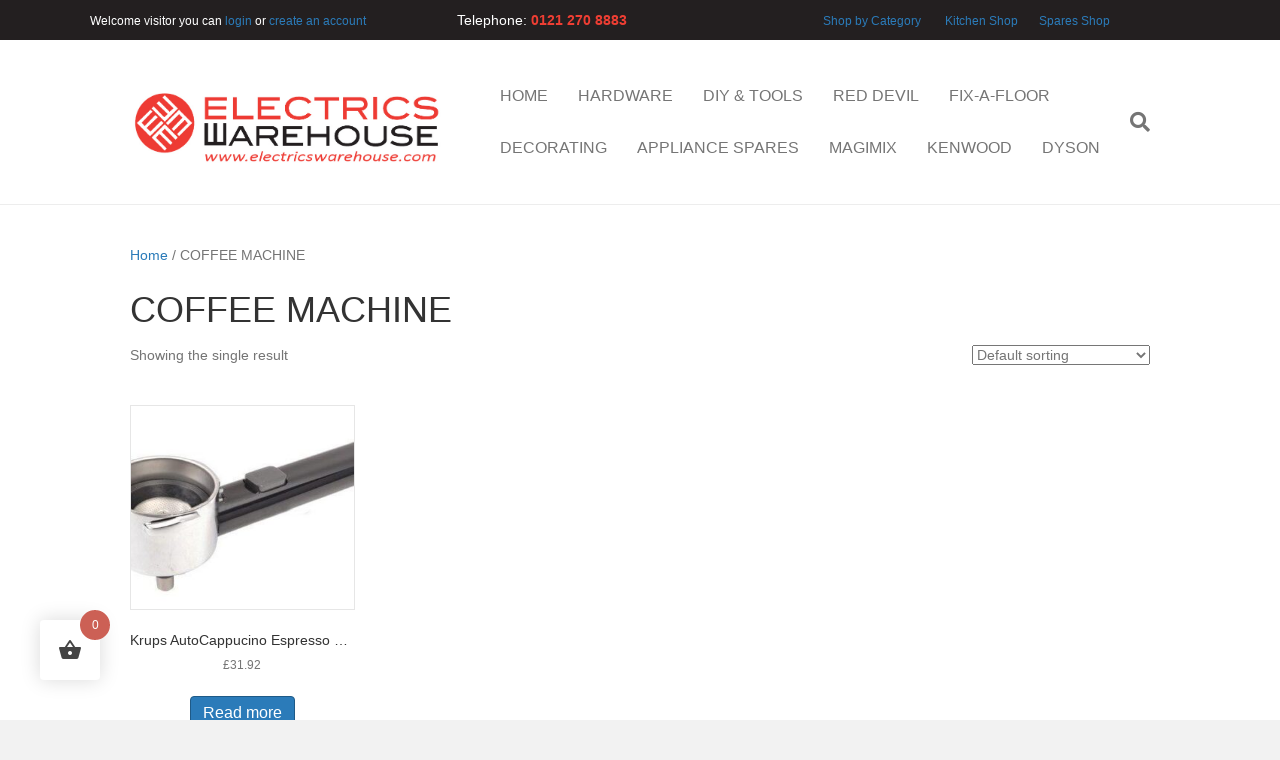

--- FILE ---
content_type: text/html; charset=UTF-8
request_url: https://www.electricswarehouse.com/product-category/coffee-machine/
body_size: 17590
content:
<!DOCTYPE html>
<html lang="en-GB">
<head>
<meta charset="UTF-8" />
<meta name='viewport' content='width=device-width, initial-scale=1.0' />
<meta http-equiv='X-UA-Compatible' content='IE=edge' />
<link rel="profile" href="https://gmpg.org/xfn/11" />
<meta name='robots' content='index, follow, max-image-preview:large, max-snippet:-1, max-video-preview:-1' />

	<!-- This site is optimized with the Yoast SEO plugin v26.7 - https://yoast.com/wordpress/plugins/seo/ -->
	<title>COFFEE MACHINE Archives - Electrics Warehouse</title>
	<link rel="canonical" href="https://www.electricswarehouse.com/product-category/coffee-machine/" />
	<meta property="og:locale" content="en_GB" />
	<meta property="og:type" content="article" />
	<meta property="og:title" content="COFFEE MACHINE Archives - Electrics Warehouse" />
	<meta property="og:url" content="https://www.electricswarehouse.com/product-category/coffee-machine/" />
	<meta property="og:site_name" content="Electrics Warehouse" />
	<meta name="twitter:card" content="summary_large_image" />
	<meta name="twitter:site" content="@FixaFloorUK" />
	<script type="application/ld+json" class="yoast-schema-graph">{"@context":"https://schema.org","@graph":[{"@type":"CollectionPage","@id":"https://www.electricswarehouse.com/product-category/coffee-machine/","url":"https://www.electricswarehouse.com/product-category/coffee-machine/","name":"COFFEE MACHINE Archives - Electrics Warehouse","isPartOf":{"@id":"https://www.electricswarehouse.com/#website"},"primaryImageOfPage":{"@id":"https://www.electricswarehouse.com/product-category/coffee-machine/#primaryimage"},"image":{"@id":"https://www.electricswarehouse.com/product-category/coffee-machine/#primaryimage"},"thumbnailUrl":"https://www.electricswarehouse.com/wp-content/uploads/2017/10/61259894.jpg","breadcrumb":{"@id":"https://www.electricswarehouse.com/product-category/coffee-machine/#breadcrumb"},"inLanguage":"en-GB"},{"@type":"ImageObject","inLanguage":"en-GB","@id":"https://www.electricswarehouse.com/product-category/coffee-machine/#primaryimage","url":"https://www.electricswarehouse.com/wp-content/uploads/2017/10/61259894.jpg","contentUrl":"https://www.electricswarehouse.com/wp-content/uploads/2017/10/61259894.jpg","width":478,"height":342},{"@type":"BreadcrumbList","@id":"https://www.electricswarehouse.com/product-category/coffee-machine/#breadcrumb","itemListElement":[{"@type":"ListItem","position":1,"name":"Home","item":"https://www.electricswarehouse.com/"},{"@type":"ListItem","position":2,"name":"COFFEE MACHINE"}]},{"@type":"WebSite","@id":"https://www.electricswarehouse.com/#website","url":"https://www.electricswarehouse.com/","name":"Electrics Warehouse","description":"","publisher":{"@id":"https://www.electricswarehouse.com/#organization"},"potentialAction":[{"@type":"SearchAction","target":{"@type":"EntryPoint","urlTemplate":"https://www.electricswarehouse.com/?s={search_term_string}"},"query-input":{"@type":"PropertyValueSpecification","valueRequired":true,"valueName":"search_term_string"}}],"inLanguage":"en-GB"},{"@type":"Organization","@id":"https://www.electricswarehouse.com/#organization","name":"Electrics Warehouse Ltd","url":"https://www.electricswarehouse.com/","logo":{"@type":"ImageObject","inLanguage":"en-GB","@id":"https://www.electricswarehouse.com/#/schema/logo/image/","url":"https://www.electricswarehouse.com/wp-content/uploads/2018/01/EW-LOGO2.jpg","contentUrl":"https://www.electricswarehouse.com/wp-content/uploads/2018/01/EW-LOGO2.jpg","width":164,"height":164,"caption":"Electrics Warehouse Ltd"},"image":{"@id":"https://www.electricswarehouse.com/#/schema/logo/image/"},"sameAs":["https://www.facebook.com/electricswarehouse/","https://x.com/FixaFloorUK","https://www.youtube.com/channel/UCl8OMV4W5ojKtYl-HKhv0lw"]}]}</script>
	<!-- / Yoast SEO plugin. -->


<link rel="alternate" type="application/rss+xml" title="Electrics Warehouse &raquo; Feed" href="https://www.electricswarehouse.com/feed/" />
<link rel="alternate" type="application/rss+xml" title="Electrics Warehouse &raquo; Comments Feed" href="https://www.electricswarehouse.com/comments/feed/" />
<link rel="alternate" type="application/rss+xml" title="Electrics Warehouse &raquo; COFFEE MACHINE Category Feed" href="https://www.electricswarehouse.com/product-category/coffee-machine/feed/" />
<style id='wp-img-auto-sizes-contain-inline-css'>
img:is([sizes=auto i],[sizes^="auto," i]){contain-intrinsic-size:3000px 1500px}
/*# sourceURL=wp-img-auto-sizes-contain-inline-css */
</style>
<style id='wp-emoji-styles-inline-css'>

	img.wp-smiley, img.emoji {
		display: inline !important;
		border: none !important;
		box-shadow: none !important;
		height: 1em !important;
		width: 1em !important;
		margin: 0 0.07em !important;
		vertical-align: -0.1em !important;
		background: none !important;
		padding: 0 !important;
	}
/*# sourceURL=wp-emoji-styles-inline-css */
</style>
<style id='wp-block-library-inline-css'>
:root{--wp-block-synced-color:#7a00df;--wp-block-synced-color--rgb:122,0,223;--wp-bound-block-color:var(--wp-block-synced-color);--wp-editor-canvas-background:#ddd;--wp-admin-theme-color:#007cba;--wp-admin-theme-color--rgb:0,124,186;--wp-admin-theme-color-darker-10:#006ba1;--wp-admin-theme-color-darker-10--rgb:0,107,160.5;--wp-admin-theme-color-darker-20:#005a87;--wp-admin-theme-color-darker-20--rgb:0,90,135;--wp-admin-border-width-focus:2px}@media (min-resolution:192dpi){:root{--wp-admin-border-width-focus:1.5px}}.wp-element-button{cursor:pointer}:root .has-very-light-gray-background-color{background-color:#eee}:root .has-very-dark-gray-background-color{background-color:#313131}:root .has-very-light-gray-color{color:#eee}:root .has-very-dark-gray-color{color:#313131}:root .has-vivid-green-cyan-to-vivid-cyan-blue-gradient-background{background:linear-gradient(135deg,#00d084,#0693e3)}:root .has-purple-crush-gradient-background{background:linear-gradient(135deg,#34e2e4,#4721fb 50%,#ab1dfe)}:root .has-hazy-dawn-gradient-background{background:linear-gradient(135deg,#faaca8,#dad0ec)}:root .has-subdued-olive-gradient-background{background:linear-gradient(135deg,#fafae1,#67a671)}:root .has-atomic-cream-gradient-background{background:linear-gradient(135deg,#fdd79a,#004a59)}:root .has-nightshade-gradient-background{background:linear-gradient(135deg,#330968,#31cdcf)}:root .has-midnight-gradient-background{background:linear-gradient(135deg,#020381,#2874fc)}:root{--wp--preset--font-size--normal:16px;--wp--preset--font-size--huge:42px}.has-regular-font-size{font-size:1em}.has-larger-font-size{font-size:2.625em}.has-normal-font-size{font-size:var(--wp--preset--font-size--normal)}.has-huge-font-size{font-size:var(--wp--preset--font-size--huge)}.has-text-align-center{text-align:center}.has-text-align-left{text-align:left}.has-text-align-right{text-align:right}.has-fit-text{white-space:nowrap!important}#end-resizable-editor-section{display:none}.aligncenter{clear:both}.items-justified-left{justify-content:flex-start}.items-justified-center{justify-content:center}.items-justified-right{justify-content:flex-end}.items-justified-space-between{justify-content:space-between}.screen-reader-text{border:0;clip-path:inset(50%);height:1px;margin:-1px;overflow:hidden;padding:0;position:absolute;width:1px;word-wrap:normal!important}.screen-reader-text:focus{background-color:#ddd;clip-path:none;color:#444;display:block;font-size:1em;height:auto;left:5px;line-height:normal;padding:15px 23px 14px;text-decoration:none;top:5px;width:auto;z-index:100000}html :where(.has-border-color){border-style:solid}html :where([style*=border-top-color]){border-top-style:solid}html :where([style*=border-right-color]){border-right-style:solid}html :where([style*=border-bottom-color]){border-bottom-style:solid}html :where([style*=border-left-color]){border-left-style:solid}html :where([style*=border-width]){border-style:solid}html :where([style*=border-top-width]){border-top-style:solid}html :where([style*=border-right-width]){border-right-style:solid}html :where([style*=border-bottom-width]){border-bottom-style:solid}html :where([style*=border-left-width]){border-left-style:solid}html :where(img[class*=wp-image-]){height:auto;max-width:100%}:where(figure){margin:0 0 1em}html :where(.is-position-sticky){--wp-admin--admin-bar--position-offset:var(--wp-admin--admin-bar--height,0px)}@media screen and (max-width:600px){html :where(.is-position-sticky){--wp-admin--admin-bar--position-offset:0px}}

/*# sourceURL=wp-block-library-inline-css */
</style><style id='global-styles-inline-css'>
:root{--wp--preset--aspect-ratio--square: 1;--wp--preset--aspect-ratio--4-3: 4/3;--wp--preset--aspect-ratio--3-4: 3/4;--wp--preset--aspect-ratio--3-2: 3/2;--wp--preset--aspect-ratio--2-3: 2/3;--wp--preset--aspect-ratio--16-9: 16/9;--wp--preset--aspect-ratio--9-16: 9/16;--wp--preset--color--black: #000000;--wp--preset--color--cyan-bluish-gray: #abb8c3;--wp--preset--color--white: #ffffff;--wp--preset--color--pale-pink: #f78da7;--wp--preset--color--vivid-red: #cf2e2e;--wp--preset--color--luminous-vivid-orange: #ff6900;--wp--preset--color--luminous-vivid-amber: #fcb900;--wp--preset--color--light-green-cyan: #7bdcb5;--wp--preset--color--vivid-green-cyan: #00d084;--wp--preset--color--pale-cyan-blue: #8ed1fc;--wp--preset--color--vivid-cyan-blue: #0693e3;--wp--preset--color--vivid-purple: #9b51e0;--wp--preset--color--fl-heading-text: #333333;--wp--preset--color--fl-body-bg: #f2f2f2;--wp--preset--color--fl-body-text: #757575;--wp--preset--color--fl-accent: #2b7bb9;--wp--preset--color--fl-accent-hover: #2b7bb9;--wp--preset--color--fl-topbar-bg: #ffffff;--wp--preset--color--fl-topbar-text: #757575;--wp--preset--color--fl-topbar-link: #2b7bb9;--wp--preset--color--fl-topbar-hover: #2b7bb9;--wp--preset--color--fl-header-bg: #ffffff;--wp--preset--color--fl-header-text: #757575;--wp--preset--color--fl-header-link: #757575;--wp--preset--color--fl-header-hover: #2b7bb9;--wp--preset--color--fl-nav-bg: #ffffff;--wp--preset--color--fl-nav-link: #757575;--wp--preset--color--fl-nav-hover: #2b7bb9;--wp--preset--color--fl-content-bg: #ffffff;--wp--preset--color--fl-footer-widgets-bg: #ffffff;--wp--preset--color--fl-footer-widgets-text: #757575;--wp--preset--color--fl-footer-widgets-link: #2b7bb9;--wp--preset--color--fl-footer-widgets-hover: #2b7bb9;--wp--preset--color--fl-footer-bg: #ffffff;--wp--preset--color--fl-footer-text: #757575;--wp--preset--color--fl-footer-link: #2b7bb9;--wp--preset--color--fl-footer-hover: #2b7bb9;--wp--preset--gradient--vivid-cyan-blue-to-vivid-purple: linear-gradient(135deg,rgb(6,147,227) 0%,rgb(155,81,224) 100%);--wp--preset--gradient--light-green-cyan-to-vivid-green-cyan: linear-gradient(135deg,rgb(122,220,180) 0%,rgb(0,208,130) 100%);--wp--preset--gradient--luminous-vivid-amber-to-luminous-vivid-orange: linear-gradient(135deg,rgb(252,185,0) 0%,rgb(255,105,0) 100%);--wp--preset--gradient--luminous-vivid-orange-to-vivid-red: linear-gradient(135deg,rgb(255,105,0) 0%,rgb(207,46,46) 100%);--wp--preset--gradient--very-light-gray-to-cyan-bluish-gray: linear-gradient(135deg,rgb(238,238,238) 0%,rgb(169,184,195) 100%);--wp--preset--gradient--cool-to-warm-spectrum: linear-gradient(135deg,rgb(74,234,220) 0%,rgb(151,120,209) 20%,rgb(207,42,186) 40%,rgb(238,44,130) 60%,rgb(251,105,98) 80%,rgb(254,248,76) 100%);--wp--preset--gradient--blush-light-purple: linear-gradient(135deg,rgb(255,206,236) 0%,rgb(152,150,240) 100%);--wp--preset--gradient--blush-bordeaux: linear-gradient(135deg,rgb(254,205,165) 0%,rgb(254,45,45) 50%,rgb(107,0,62) 100%);--wp--preset--gradient--luminous-dusk: linear-gradient(135deg,rgb(255,203,112) 0%,rgb(199,81,192) 50%,rgb(65,88,208) 100%);--wp--preset--gradient--pale-ocean: linear-gradient(135deg,rgb(255,245,203) 0%,rgb(182,227,212) 50%,rgb(51,167,181) 100%);--wp--preset--gradient--electric-grass: linear-gradient(135deg,rgb(202,248,128) 0%,rgb(113,206,126) 100%);--wp--preset--gradient--midnight: linear-gradient(135deg,rgb(2,3,129) 0%,rgb(40,116,252) 100%);--wp--preset--font-size--small: 13px;--wp--preset--font-size--medium: 20px;--wp--preset--font-size--large: 36px;--wp--preset--font-size--x-large: 42px;--wp--preset--spacing--20: 0.44rem;--wp--preset--spacing--30: 0.67rem;--wp--preset--spacing--40: 1rem;--wp--preset--spacing--50: 1.5rem;--wp--preset--spacing--60: 2.25rem;--wp--preset--spacing--70: 3.38rem;--wp--preset--spacing--80: 5.06rem;--wp--preset--shadow--natural: 6px 6px 9px rgba(0, 0, 0, 0.2);--wp--preset--shadow--deep: 12px 12px 50px rgba(0, 0, 0, 0.4);--wp--preset--shadow--sharp: 6px 6px 0px rgba(0, 0, 0, 0.2);--wp--preset--shadow--outlined: 6px 6px 0px -3px rgb(255, 255, 255), 6px 6px rgb(0, 0, 0);--wp--preset--shadow--crisp: 6px 6px 0px rgb(0, 0, 0);}:where(.is-layout-flex){gap: 0.5em;}:where(.is-layout-grid){gap: 0.5em;}body .is-layout-flex{display: flex;}.is-layout-flex{flex-wrap: wrap;align-items: center;}.is-layout-flex > :is(*, div){margin: 0;}body .is-layout-grid{display: grid;}.is-layout-grid > :is(*, div){margin: 0;}:where(.wp-block-columns.is-layout-flex){gap: 2em;}:where(.wp-block-columns.is-layout-grid){gap: 2em;}:where(.wp-block-post-template.is-layout-flex){gap: 1.25em;}:where(.wp-block-post-template.is-layout-grid){gap: 1.25em;}.has-black-color{color: var(--wp--preset--color--black) !important;}.has-cyan-bluish-gray-color{color: var(--wp--preset--color--cyan-bluish-gray) !important;}.has-white-color{color: var(--wp--preset--color--white) !important;}.has-pale-pink-color{color: var(--wp--preset--color--pale-pink) !important;}.has-vivid-red-color{color: var(--wp--preset--color--vivid-red) !important;}.has-luminous-vivid-orange-color{color: var(--wp--preset--color--luminous-vivid-orange) !important;}.has-luminous-vivid-amber-color{color: var(--wp--preset--color--luminous-vivid-amber) !important;}.has-light-green-cyan-color{color: var(--wp--preset--color--light-green-cyan) !important;}.has-vivid-green-cyan-color{color: var(--wp--preset--color--vivid-green-cyan) !important;}.has-pale-cyan-blue-color{color: var(--wp--preset--color--pale-cyan-blue) !important;}.has-vivid-cyan-blue-color{color: var(--wp--preset--color--vivid-cyan-blue) !important;}.has-vivid-purple-color{color: var(--wp--preset--color--vivid-purple) !important;}.has-black-background-color{background-color: var(--wp--preset--color--black) !important;}.has-cyan-bluish-gray-background-color{background-color: var(--wp--preset--color--cyan-bluish-gray) !important;}.has-white-background-color{background-color: var(--wp--preset--color--white) !important;}.has-pale-pink-background-color{background-color: var(--wp--preset--color--pale-pink) !important;}.has-vivid-red-background-color{background-color: var(--wp--preset--color--vivid-red) !important;}.has-luminous-vivid-orange-background-color{background-color: var(--wp--preset--color--luminous-vivid-orange) !important;}.has-luminous-vivid-amber-background-color{background-color: var(--wp--preset--color--luminous-vivid-amber) !important;}.has-light-green-cyan-background-color{background-color: var(--wp--preset--color--light-green-cyan) !important;}.has-vivid-green-cyan-background-color{background-color: var(--wp--preset--color--vivid-green-cyan) !important;}.has-pale-cyan-blue-background-color{background-color: var(--wp--preset--color--pale-cyan-blue) !important;}.has-vivid-cyan-blue-background-color{background-color: var(--wp--preset--color--vivid-cyan-blue) !important;}.has-vivid-purple-background-color{background-color: var(--wp--preset--color--vivid-purple) !important;}.has-black-border-color{border-color: var(--wp--preset--color--black) !important;}.has-cyan-bluish-gray-border-color{border-color: var(--wp--preset--color--cyan-bluish-gray) !important;}.has-white-border-color{border-color: var(--wp--preset--color--white) !important;}.has-pale-pink-border-color{border-color: var(--wp--preset--color--pale-pink) !important;}.has-vivid-red-border-color{border-color: var(--wp--preset--color--vivid-red) !important;}.has-luminous-vivid-orange-border-color{border-color: var(--wp--preset--color--luminous-vivid-orange) !important;}.has-luminous-vivid-amber-border-color{border-color: var(--wp--preset--color--luminous-vivid-amber) !important;}.has-light-green-cyan-border-color{border-color: var(--wp--preset--color--light-green-cyan) !important;}.has-vivid-green-cyan-border-color{border-color: var(--wp--preset--color--vivid-green-cyan) !important;}.has-pale-cyan-blue-border-color{border-color: var(--wp--preset--color--pale-cyan-blue) !important;}.has-vivid-cyan-blue-border-color{border-color: var(--wp--preset--color--vivid-cyan-blue) !important;}.has-vivid-purple-border-color{border-color: var(--wp--preset--color--vivid-purple) !important;}.has-vivid-cyan-blue-to-vivid-purple-gradient-background{background: var(--wp--preset--gradient--vivid-cyan-blue-to-vivid-purple) !important;}.has-light-green-cyan-to-vivid-green-cyan-gradient-background{background: var(--wp--preset--gradient--light-green-cyan-to-vivid-green-cyan) !important;}.has-luminous-vivid-amber-to-luminous-vivid-orange-gradient-background{background: var(--wp--preset--gradient--luminous-vivid-amber-to-luminous-vivid-orange) !important;}.has-luminous-vivid-orange-to-vivid-red-gradient-background{background: var(--wp--preset--gradient--luminous-vivid-orange-to-vivid-red) !important;}.has-very-light-gray-to-cyan-bluish-gray-gradient-background{background: var(--wp--preset--gradient--very-light-gray-to-cyan-bluish-gray) !important;}.has-cool-to-warm-spectrum-gradient-background{background: var(--wp--preset--gradient--cool-to-warm-spectrum) !important;}.has-blush-light-purple-gradient-background{background: var(--wp--preset--gradient--blush-light-purple) !important;}.has-blush-bordeaux-gradient-background{background: var(--wp--preset--gradient--blush-bordeaux) !important;}.has-luminous-dusk-gradient-background{background: var(--wp--preset--gradient--luminous-dusk) !important;}.has-pale-ocean-gradient-background{background: var(--wp--preset--gradient--pale-ocean) !important;}.has-electric-grass-gradient-background{background: var(--wp--preset--gradient--electric-grass) !important;}.has-midnight-gradient-background{background: var(--wp--preset--gradient--midnight) !important;}.has-small-font-size{font-size: var(--wp--preset--font-size--small) !important;}.has-medium-font-size{font-size: var(--wp--preset--font-size--medium) !important;}.has-large-font-size{font-size: var(--wp--preset--font-size--large) !important;}.has-x-large-font-size{font-size: var(--wp--preset--font-size--x-large) !important;}
/*# sourceURL=global-styles-inline-css */
</style>

<style id='classic-theme-styles-inline-css'>
/*! This file is auto-generated */
.wp-block-button__link{color:#fff;background-color:#32373c;border-radius:9999px;box-shadow:none;text-decoration:none;padding:calc(.667em + 2px) calc(1.333em + 2px);font-size:1.125em}.wp-block-file__button{background:#32373c;color:#fff;text-decoration:none}
/*# sourceURL=/wp-includes/css/classic-themes.min.css */
</style>
<link rel='stylesheet' id='smart-search-css' href='https://www.electricswarehouse.com/wp-content/plugins/smart-woocommerce-search-pro/assets/dist/css/general.css?ver=3.5.3' media='all' />
<style id='smart-search-inline-css'>
.ysm-search-widget-1 .search-field[type="search"]{border-width:1px;}.ysm-search-widget-1 .smart-search-suggestions .smart-search-post-icon{width:50px;}
/*# sourceURL=smart-search-inline-css */
</style>
<link rel='stylesheet' id='woocommerce-layout-css' href='https://www.electricswarehouse.com/wp-content/plugins/woocommerce/assets/css/woocommerce-layout.css?ver=10.4.3' media='all' />
<link rel='stylesheet' id='woocommerce-smallscreen-css' href='https://www.electricswarehouse.com/wp-content/plugins/woocommerce/assets/css/woocommerce-smallscreen.css?ver=10.4.3' media='only screen and (max-width: 767px)' />
<link rel='stylesheet' id='woocommerce-general-css' href='https://www.electricswarehouse.com/wp-content/plugins/woocommerce/assets/css/woocommerce.css?ver=10.4.3' media='all' />
<style id='woocommerce-inline-inline-css'>
.woocommerce form .form-row .required { visibility: visible; }
/*# sourceURL=woocommerce-inline-inline-css */
</style>
<link rel='stylesheet' id='gateway-css' href='https://www.electricswarehouse.com/wp-content/plugins/woocommerce-paypal-payments/modules/ppcp-button/assets/css/gateway.css?ver=3.3.2' media='all' />
<link rel='stylesheet' id='hint-css' href='https://www.electricswarehouse.com/wp-content/plugins/woo-fly-cart/assets/hint/hint.min.css?ver=6.9' media='all' />
<link rel='stylesheet' id='perfect-scrollbar-css' href='https://www.electricswarehouse.com/wp-content/plugins/woo-fly-cart/assets/perfect-scrollbar/css/perfect-scrollbar.min.css?ver=6.9' media='all' />
<link rel='stylesheet' id='perfect-scrollbar-wpc-css' href='https://www.electricswarehouse.com/wp-content/plugins/woo-fly-cart/assets/perfect-scrollbar/css/custom-theme.css?ver=6.9' media='all' />
<link rel='stylesheet' id='woofc-fonts-css' href='https://www.electricswarehouse.com/wp-content/plugins/woo-fly-cart/assets/css/fonts.css?ver=6.9' media='all' />
<link rel='stylesheet' id='woofc-frontend-css' href='https://www.electricswarehouse.com/wp-content/plugins/woo-fly-cart/assets/css/frontend.css?ver=5.9.9' media='all' />
<style id='woofc-frontend-inline-css'>
.woofc-area.woofc-style-01 .woofc-inner, .woofc-area.woofc-style-03 .woofc-inner, .woofc-area.woofc-style-02 .woofc-area-bot .woofc-action .woofc-action-inner > div a:hover, .woofc-area.woofc-style-04 .woofc-area-bot .woofc-action .woofc-action-inner > div a:hover {
                            background-color: #cc6055;
                        }

                        .woofc-area.woofc-style-01 .woofc-area-bot .woofc-action .woofc-action-inner > div a, .woofc-area.woofc-style-02 .woofc-area-bot .woofc-action .woofc-action-inner > div a, .woofc-area.woofc-style-03 .woofc-area-bot .woofc-action .woofc-action-inner > div a, .woofc-area.woofc-style-04 .woofc-area-bot .woofc-action .woofc-action-inner > div a {
                            outline: none;
                            color: #cc6055;
                        }

                        .woofc-area.woofc-style-02 .woofc-area-bot .woofc-action .woofc-action-inner > div a, .woofc-area.woofc-style-04 .woofc-area-bot .woofc-action .woofc-action-inner > div a {
                            border-color: #cc6055;
                        }

                        .woofc-area.woofc-style-05 .woofc-inner{
                            background-color: #cc6055;
                            background-image: url('');
                            background-size: cover;
                            background-position: center;
                            background-repeat: no-repeat;
                        }
                        
                        .woofc-count span {
                            background-color: #cc6055;
                        }
/*# sourceURL=woofc-frontend-inline-css */
</style>
<link rel='stylesheet' id='jquery-magnificpopup-css' href='https://www.electricswarehouse.com/wp-content/plugins/bb-plugin/css/jquery.magnificpopup.min.css?ver=2.10.0.5' media='all' />
<link rel='stylesheet' id='base-css' href='https://www.electricswarehouse.com/wp-content/themes/bb-theme/css/base.min.css?ver=1.7.19.1' media='all' />
<link rel='stylesheet' id='fl-automator-skin-css' href='https://www.electricswarehouse.com/wp-content/uploads/bb-theme/skin-69325ffdc73c9.css?ver=1.7.19.1' media='all' />
<script src="https://www.electricswarehouse.com/wp-includes/js/jquery/jquery.min.js?ver=3.7.1" id="jquery-core-js"></script>
<script src="https://www.electricswarehouse.com/wp-includes/js/jquery/jquery-migrate.min.js?ver=3.4.1" id="jquery-migrate-js"></script>
<script src="https://www.electricswarehouse.com/wp-content/plugins/woocommerce/assets/js/jquery-blockui/jquery.blockUI.min.js?ver=2.7.0-wc.10.4.3" id="wc-jquery-blockui-js" defer data-wp-strategy="defer"></script>
<script id="wc-add-to-cart-js-extra">
var wc_add_to_cart_params = {"ajax_url":"/wp-admin/admin-ajax.php","wc_ajax_url":"/?wc-ajax=%%endpoint%%","i18n_view_cart":"View basket","cart_url":"https://www.electricswarehouse.com/cart/","is_cart":"","cart_redirect_after_add":"no"};
//# sourceURL=wc-add-to-cart-js-extra
</script>
<script src="https://www.electricswarehouse.com/wp-content/plugins/woocommerce/assets/js/frontend/add-to-cart.min.js?ver=10.4.3" id="wc-add-to-cart-js" defer data-wp-strategy="defer"></script>
<script src="https://www.electricswarehouse.com/wp-content/plugins/woocommerce/assets/js/js-cookie/js.cookie.min.js?ver=2.1.4-wc.10.4.3" id="wc-js-cookie-js" data-wp-strategy="defer"></script>
<script id="woocommerce-js-extra">
var woocommerce_params = {"ajax_url":"/wp-admin/admin-ajax.php","wc_ajax_url":"/?wc-ajax=%%endpoint%%","i18n_password_show":"Show password","i18n_password_hide":"Hide password"};
//# sourceURL=woocommerce-js-extra
</script>
<script src="https://www.electricswarehouse.com/wp-content/plugins/woocommerce/assets/js/frontend/woocommerce.min.js?ver=10.4.3" id="woocommerce-js" defer data-wp-strategy="defer"></script>
<script>
window.wc_ga_pro = {};

window.wc_ga_pro.ajax_url = 'https://www.electricswarehouse.com/wp-admin/admin-ajax.php';

window.wc_ga_pro.available_gateways = {"ppcp-applepay":"Apple Pay","ppcp-gateway":"PayPal","ppcp-credit-card-gateway":"Credit Cards"};

// interpolate json by replacing placeholders with variables
window.wc_ga_pro.interpolate_json = function( object, variables ) {

	if ( ! variables ) {
		return object;
	}

	var j = JSON.stringify( object );

	for ( var k in variables ) {
		j = j.split( '{$' + k + '}' ).join( variables[ k ] );
	}

	return JSON.parse( j );
};

// return the title for a payment gateway
window.wc_ga_pro.get_payment_method_title = function( payment_method ) {
	return window.wc_ga_pro.available_gateways[ payment_method ] || payment_method;
};

// check if an email is valid
window.wc_ga_pro.is_valid_email = function( email ) {
  return /[^\s@]+@[^\s@]+\.[^\s@]+/.test( email );
};

</script>
<!-- Start WooCommerce Google Analytics Pro -->
		<script>
	(function(i,s,o,g,r,a,m){i['GoogleAnalyticsObject']=r;i[r]=i[r]||function(){
	(i[r].q=i[r].q||[]).push(arguments)},i[r].l=1*new Date();a=s.createElement(o),
	m=s.getElementsByTagName(o)[0];a.async=1;a.src=g;m.parentNode.insertBefore(a,m)
	})(window,document,'script','https://www.google-analytics.com/analytics.js','__gaTracker');
		__gaTracker( 'create', 'UA-111412259-1', {"cookieDomain":"auto"} );
	__gaTracker( 'set', 'forceSSL', true );
	__gaTracker( 'require', 'ec' );

	
	(function() {

		// trigger an event the old-fashioned way to avoid a jQuery dependency and still support IE
		var event = document.createEvent( 'Event' );

		event.initEvent( 'wc_google_analytics_pro_loaded', true, true );

		document.dispatchEvent( event );
	})();
</script>
		<!-- end WooCommerce Google Analytics Pro -->
		<link rel="https://api.w.org/" href="https://www.electricswarehouse.com/wp-json/" /><link rel="alternate" title="JSON" type="application/json" href="https://www.electricswarehouse.com/wp-json/wp/v2/product_cat/23011" /><link rel="EditURI" type="application/rsd+xml" title="RSD" href="https://www.electricswarehouse.com/xmlrpc.php?rsd" />
<meta name="generator" content="WordPress 6.9" />
<meta name="generator" content="WooCommerce 10.4.3" />
	<noscript><style>.woocommerce-product-gallery{ opacity: 1 !important; }</style></noscript>
	<style>.recentcomments a{display:inline !important;padding:0 !important;margin:0 !important;}</style><link rel="icon" href="https://www.electricswarehouse.com/wp-content/uploads/2017/05/cropped-favicon-2-32x32.png" sizes="32x32" />
<link rel="icon" href="https://www.electricswarehouse.com/wp-content/uploads/2017/05/cropped-favicon-2-192x192.png" sizes="192x192" />
<link rel="apple-touch-icon" href="https://www.electricswarehouse.com/wp-content/uploads/2017/05/cropped-favicon-2-180x180.png" />
<meta name="msapplication-TileImage" content="https://www.electricswarehouse.com/wp-content/uploads/2017/05/cropped-favicon-2-270x270.png" />
		<style id="wp-custom-css">
			.woocommerce ul.products li.product a img{
	height:205px !important;
}
.woocommerce ul.products li.product .woocommerce-loop-product__title {
  white-space: nowrap;       /* Prevent text from wrapping */
  overflow: hidden;          /* Hide overflow text */
  text-overflow: ellipsis;   /* Add ... at the end if too long */
}
.smart-search-popup{
	width: 100% !important;
}
.search-results .size-woocommerce_thumbnail{
	height: 205px !important;
}

.search-results .type-product{
	width: 23%; /* or whatever fits 4 per row with margins */
  float: left;
	margin-right: 2% !important;
	margin-bottom: 40px !important;
	list-style: none !important;
  margin: 0;
  padding: 0;
}
.search-results .woocommerce-loop-product__title{
	font-size: 18px !important;
	 white-space: nowrap !important;
  overflow: hidden !important;
  text-overflow: ellipsis !important;
}
.search-results .add_to_cart_button{
	color: #fff;
    background-color: #2b7bb9 !important;
    font-family: "Helvetica", Verdana, Arial, sans-serif !important;
    font-weight: normal !important;
    font-size: 16px !important;
    line-height: 1.2 !important;
    text-transform: none !important;
    border: 1px solid #1f5a87 !important;
    border-radius: 4px !important;
padding: 6px 12px!important;
	left: 15px !important;
	position: relative !important;
}
.search-results .button{
	color: #fff;
    background-color: #2b7bb9 !important;
    font-family: "Helvetica", Verdana, Arial, sans-serif !important;
    font-weight: normal !important;
    font-size: 16px !important;
    line-height: 1.2 !important;
    text-transform: none !important;
    border: 1px solid #1f5a87 !important;
    border-radius: 4px !important;
padding: 6px 12px!important;
	left: 15px !important;
	position: relative !important;
}		</style>
		</head>
<body class="archive tax-product_cat term-coffee-machine term-23011 wp-theme-bb-theme theme-bb-theme fl-builder-2-10-0-5 fl-themer-1-5-2-1-20251125200437 fl-theme-1-7-19-1 fl-no-js woocommerce woocommerce-page woocommerce-no-js fl-framework-base fl-preset-default fl-full-width fl-search-active woo-4 woo-products-per-page-16" itemscope="itemscope" itemtype="https://schema.org/WebPage">
<a aria-label="Skip to content" class="fl-screen-reader-text" href="#fl-main-content">Skip to content</a><div class="fl-page">
	<header class="fl-page-header fl-page-header-fixed fl-page-nav-right fl-page-nav-toggle-button fl-page-nav-toggle-visible-mobile"  role="banner">
	<div class="fl-page-header-wrap">
		<div class="fl-page-header-container container">
			<div class="fl-page-header-row row">
				<div class="col-sm-12 col-md-3 fl-page-logo-wrap">
					<div class="fl-page-header-logo">
						<a href="https://www.electricswarehouse.com/"><img class="fl-logo-img" loading="false" data-no-lazy="1"   itemscope itemtype="https://schema.org/ImageObject" src="https://www.electricswarehouse.com/wp-content/uploads/2025/09/AD-LOGO.jpg" data-retina="" title="" width="863" data-width="863" height="217" data-height="217" alt="Electrics Warehouse" /><meta itemprop="name" content="Electrics Warehouse" /></a>
					</div>
				</div>
				<div class="col-sm-12 col-md-9 fl-page-fixed-nav-wrap">
					<div class="fl-page-nav-wrap">
						<nav class="fl-page-nav fl-nav navbar navbar-default navbar-expand-md" aria-label="Header Menu" role="navigation">
							<button type="button" class="navbar-toggle navbar-toggler" data-toggle="collapse" data-target=".fl-page-nav-collapse">
								<span>Menu</span>
							</button>
							<div class="fl-page-nav-collapse collapse navbar-collapse">
								<ul id="menu-header" class="nav navbar-nav navbar-right menu fl-theme-menu"><li id="menu-item-36750" class="menu-item menu-item-type-custom menu-item-object-custom menu-item-36750 nav-item"><a href="/" class="nav-link">HOME</a></li>
<li id="menu-item-60367" class="menu-item menu-item-type-custom menu-item-object-custom menu-item-60367 nav-item"><a href="https://www.electricswarehouse.com/product-category/hardware/" class="nav-link">HARDWARE</a></li>
<li id="menu-item-60356" class="menu-item menu-item-type-custom menu-item-object-custom menu-item-60356 nav-item"><a href="https://www.electricswarehouse.com/product-category/shop-by-category/diy-tools/" class="nav-link">DIY &#038; TOOLS</a></li>
<li id="menu-item-60351" class="menu-item menu-item-type-custom menu-item-object-custom menu-item-60351 nav-item"><a href="https://www.electricswarehouse.com/product-category/shop-by-category/red-devil/" class="nav-link">RED DEVIL</a></li>
<li id="menu-item-60352" class="menu-item menu-item-type-custom menu-item-object-custom menu-item-60352 nav-item"><a href="https://www.electricswarehouse.com/product-category/fix-a-floor/" class="nav-link">FIX-A-FLOOR</a></li>
<li id="menu-item-36527" class="menu-item menu-item-type-taxonomy menu-item-object-product_cat menu-item-36527 nav-item"><a href="https://www.electricswarehouse.com/product-category/decorating/" class="nav-link">DECORATING</a></li>
<li id="menu-item-60362" class="menu-item menu-item-type-custom menu-item-object-custom menu-item-has-children menu-item-60362 nav-item"><a href="https://www.electricswarehouse.com/product-category/shop-by-category/spares/" class="nav-link">APPLIANCE SPARES</a><div class="fl-submenu-icon-wrap"><span class="fl-submenu-toggle-icon"></span></div>
<ul class="sub-menu">
	<li id="menu-item-60368" class="menu-item menu-item-type-custom menu-item-object-custom menu-item-has-children menu-item-60368 nav-item"><a href="#" class="nav-link">A &#8211; C</a><div class="fl-submenu-icon-wrap"><span class="fl-submenu-toggle-icon"></span></div>
	<ul class="sub-menu">
		<li id="menu-item-60369" class="menu-item menu-item-type-custom menu-item-object-custom menu-item-60369 nav-item"><a href="https://www.electricswarehouse.com/product-category/shop-by-category/spares/airfryer-spares/" class="nav-link">AIRFRYER SPARES</a></li>
		<li id="menu-item-60370" class="menu-item menu-item-type-custom menu-item-object-custom menu-item-60370 nav-item"><a href="https://www.electricswarehouse.com/product-category/shop-by-category/spares/blender-spares/" class="nav-link">BLENDER SPARES</a></li>
		<li id="menu-item-60371" class="menu-item menu-item-type-custom menu-item-object-custom menu-item-60371 nav-item"><a href="https://www.electricswarehouse.com/product-category/shop-by-category/spares/bread-maker-spares/" class="nav-link">BREAD MAKER SPARES</a></li>
		<li id="menu-item-60372" class="menu-item menu-item-type-custom menu-item-object-custom menu-item-60372 nav-item"><a href="https://www.electricswarehouse.com/product-category/shop-by-category/spares/chopper-spares/" class="nav-link">CHOPPER SPARES</a></li>
		<li id="menu-item-60373" class="menu-item menu-item-type-custom menu-item-object-custom menu-item-60373 nav-item"><a href="https://www.electricswarehouse.com/product-category/shop-by-category/spares/cooker-hood-spares/" class="nav-link">COOKER HOOD SPARES</a></li>
		<li id="menu-item-60374" class="menu-item menu-item-type-custom menu-item-object-custom menu-item-60374 nav-item"><a href="https://www.electricswarehouse.com/product-category/shop-by-category/spares/coffee-machine-spares/" class="nav-link">COFFEE MACHINE SPARES</a></li>
	</ul>
</li>
	<li id="menu-item-60376" class="menu-item menu-item-type-custom menu-item-object-custom menu-item-has-children menu-item-60376 nav-item"><a href="#" class="nav-link">D – L</a><div class="fl-submenu-icon-wrap"><span class="fl-submenu-toggle-icon"></span></div>
	<ul class="sub-menu">
		<li id="menu-item-60379" class="menu-item menu-item-type-custom menu-item-object-custom menu-item-60379 nav-item"><a href="https://www.electricswarehouse.com/product-category/shop-by-category/spares/dishwasher-spares/" class="nav-link">DISHWASHER SPARES</a></li>
		<li id="menu-item-60378" class="menu-item menu-item-type-custom menu-item-object-custom menu-item-60378 nav-item"><a href="https://www.electricswarehouse.com/product-category/shop-by-category/spares/deep-fat-fryer-spares/" class="nav-link">DEEP FAT FRYER SPARES</a></li>
		<li id="menu-item-60380" class="menu-item menu-item-type-custom menu-item-object-custom menu-item-60380 nav-item"><a href="https://www.electricswarehouse.com/product-category/shop-by-category/spares/food-processor-spares/" class="nav-link">FOOD PROCESSOR SPARES</a></li>
		<li id="menu-item-60381" class="menu-item menu-item-type-custom menu-item-object-custom menu-item-60381 nav-item"><a href="https://www.electricswarehouse.com/product-category/shop-by-category/spares/fridge-freezer-spares/" class="nav-link">FRIDGE FREEZER SPARES</a></li>
		<li id="menu-item-60377" class="menu-item menu-item-type-custom menu-item-object-custom menu-item-60377 nav-item"><a href="https://www.electricswarehouse.com/product-category/shop-by-category/spares/ironing-spares/" class="nav-link">IRONING SPARES</a></li>
		<li id="menu-item-60382" class="menu-item menu-item-type-custom menu-item-object-custom menu-item-60382 nav-item"><a href="https://www.electricswarehouse.com/product-category/shop-by-category/spares/lawnmower-garden-tool-spares/" class="nav-link">LAWNMOWER &#038; GARDEN TOOL SPARES</a></li>
	</ul>
</li>
	<li id="menu-item-60383" class="menu-item menu-item-type-custom menu-item-object-custom menu-item-has-children menu-item-60383 nav-item"><a href="#" class="nav-link">M – T</a><div class="fl-submenu-icon-wrap"><span class="fl-submenu-toggle-icon"></span></div>
	<ul class="sub-menu">
		<li id="menu-item-60385" class="menu-item menu-item-type-custom menu-item-object-custom menu-item-60385 nav-item"><a href="https://www.electricswarehouse.com/product-category/shop-by-category/spares/microwave-spares/" class="nav-link">MICROWAVE SPARES</a></li>
		<li id="menu-item-60384" class="menu-item menu-item-type-custom menu-item-object-custom menu-item-60384 nav-item"><a href="https://www.electricswarehouse.com/product-category/shop-by-category/spares/meat-grinder-spares/" class="nav-link">MEAT GRINDER SPARES</a></li>
		<li id="menu-item-60386" class="menu-item menu-item-type-custom menu-item-object-custom menu-item-60386 nav-item"><a href="https://www.electricswarehouse.com/product-category/shop-by-category/spares/mixer-spares/" class="nav-link">MIXER SPARES</a></li>
		<li id="menu-item-60387" class="menu-item menu-item-type-custom menu-item-object-custom menu-item-60387 nav-item"><a href="https://www.electricswarehouse.com/product-category/shop-by-category/spares/oven-spares/" class="nav-link">OVEN SPARES</a></li>
		<li id="menu-item-60388" class="menu-item menu-item-type-custom menu-item-object-custom menu-item-60388 nav-item"><a href="https://www.electricswarehouse.com/product-category/shop-by-category/spares/toaster-spares/" class="nav-link">TOASTER SPARES</a></li>
		<li id="menu-item-60389" class="menu-item menu-item-type-custom menu-item-object-custom menu-item-60389 nav-item"><a href="https://www.electricswarehouse.com/product-category/shop-by-category/spares/tumble-dryer-spares/" class="nav-link">TUMBLE DRYER SPARES</a></li>
		<li id="menu-item-60390" class="menu-item menu-item-type-custom menu-item-object-custom menu-item-60390 nav-item"><a href="https://www.electricswarehouse.com/product-category/shop-by-category/spares/tumbledryer-spares/" class="nav-link">TUMBLEDRYER SPARES</a></li>
	</ul>
</li>
	<li id="menu-item-60391" class="menu-item menu-item-type-custom menu-item-object-custom menu-item-has-children menu-item-60391 nav-item"><a href="#" class="nav-link">U – Z</a><div class="fl-submenu-icon-wrap"><span class="fl-submenu-toggle-icon"></span></div>
	<ul class="sub-menu">
		<li id="menu-item-60392" class="menu-item menu-item-type-custom menu-item-object-custom menu-item-60392 nav-item"><a href="https://www.electricswarehouse.com/product-category/shop-by-category/spares/vacuum-cleaner-spares/" class="nav-link">VACUUM CLEANER SPARES</a></li>
		<li id="menu-item-60393" class="menu-item menu-item-type-custom menu-item-object-custom menu-item-60393 nav-item"><a href="https://www.electricswarehouse.com/product-category/shop-by-category/spares/washing-machine-spares/" class="nav-link">WASHING MACHINE SPARES</a></li>
	</ul>
</li>
</ul>
</li>
<li id="menu-item-60353" class="menu-item menu-item-type-custom menu-item-object-custom menu-item-60353 nav-item"><a href="https://www.electricswarehouse.com/product-category/magimix/" class="nav-link">MAGIMIX</a></li>
<li id="menu-item-60354" class="menu-item menu-item-type-custom menu-item-object-custom menu-item-60354 nav-item"><a href="https://www.electricswarehouse.com/product-category/kenwood/" class="nav-link">KENWOOD</a></li>
<li id="menu-item-60355" class="menu-item menu-item-type-custom menu-item-object-custom menu-item-60355 nav-item"><a href="https://www.electricswarehouse.com/product-category/dyson/" class="nav-link">DYSON</a></li>
</ul>							</div>
						</nav>
					</div>
				</div>
			</div>
		</div>
	</div>
</header><!-- .fl-page-header-fixed -->
<link rel='stylesheet' id='wc-blocks-style-css' href='https://www.electricswarehouse.com/wp-content/plugins/woocommerce/assets/client/blocks/wc-blocks.css?ver=wc-10.4.3' media='all' />
<link rel='stylesheet' id='fl-builder-layout-172-css' href='https://www.electricswarehouse.com/wp-content/uploads/bb-plugin/cache/172-layout.css?ver=0f6a2f43ad0a8f9c8748193a71285fac' media='all' />
<div class="fl-builder-content fl-builder-content-172 fl-builder-template fl-builder-layout-template fl-builder-global-templates-locked" data-post-id="172"><div class="fl-row fl-row-full-width fl-row-bg-color fl-node-59ca790b92f63 fl-row-default-height fl-row-align-center" data-node="59ca790b92f63">
	<div class="fl-row-content-wrap">
								<div class="fl-row-content fl-row-fixed-width fl-node-content">
		
<div class="fl-col-group fl-node-59ca790b93027" data-node="59ca790b93027">
			<div class="fl-col fl-node-59ca790b93060 fl-col-bg-color fl-col-has-cols" data-node="59ca790b93060">
	<div class="fl-col-content fl-node-content">
<div class="fl-col-group fl-node-59ca7924048c5 fl-col-group-nested fl-col-group-equal-height fl-col-group-align-center" data-node="59ca7924048c5">
			<div class="fl-col fl-node-59ca79240496d fl-col-bg-color fl-col-small" data-node="59ca79240496d">
	<div class="fl-col-content fl-node-content"><div class="fl-module fl-module-rich-text fl-node-59158b5e634d0" data-node="59158b5e634d0">
	<div class="fl-module-content fl-node-content">
		<div class="fl-rich-text">
	<p><span style="font-size: 12px; color: #ffffff;">Welcome visitor you can <a href="/wp-login.php">login</a> or <a href="/wp-login.php?action=register">create an account</a></span></p>
</div>
	</div>
</div>
</div>
</div>
			<div class="fl-col fl-node-59ca7924049b1 fl-col-bg-color fl-col-small" data-node="59ca7924049b1">
	<div class="fl-col-content fl-node-content"><div class="fl-module fl-module-rich-text fl-node-59ca79492e47c" data-node="59ca79492e47c">
	<div class="fl-module-content fl-node-content">
		<div class="fl-rich-text">
	<p><span style="color: #ef3e33;"><span style="color: #ffffff;">Telephone:</span> <strong>0121 270 8883</strong></span></p>
</div>
	</div>
</div>
</div>
</div>
			<div class="fl-col fl-node-59ca7924049ec fl-col-bg-color fl-col-small" data-node="59ca7924049ec">
	<div class="fl-col-content fl-node-content"><div class="fl-module fl-module-rich-text fl-node-59158ba8ab9f9" data-node="59158ba8ab9f9">
	<div class="fl-module-content fl-node-content">
		<div class="fl-rich-text">
	<p><span style="font-size: 12px; color: #ffffff;"><a href="/product-category/shop-by-category/">Shop by Category</a>        <a href="/product-category/kitchen/">Kitchen Shop </a>     <a href="/product-category/spares/"> Spares Shop</a></span></p>
</div>
	</div>
</div>
</div>
</div>
	</div>
</div>
</div>
	</div>
		</div>
	</div>
</div>
</div><div class="uabb-js-breakpoint" style="display: none;"></div><header class="fl-page-header fl-page-header-primary fl-page-nav-right fl-page-nav-toggle-button fl-page-nav-toggle-visible-mobile" itemscope="itemscope" itemtype="https://schema.org/WPHeader"  role="banner">
	<div class="fl-page-header-wrap">
		<div class="fl-page-header-container container">
			<div class="fl-page-header-row row">
				<div class="col-sm-12 col-md-4 fl-page-header-logo-col">
					<div class="fl-page-header-logo" itemscope="itemscope" itemtype="https://schema.org/Organization">
						<a href="https://www.electricswarehouse.com/" itemprop="url"><img class="fl-logo-img" loading="false" data-no-lazy="1"   itemscope itemtype="https://schema.org/ImageObject" src="https://www.electricswarehouse.com/wp-content/uploads/2025/09/AD-LOGO.jpg" data-retina="" title="" width="863" data-width="863" height="217" data-height="217" alt="Electrics Warehouse" /><meta itemprop="name" content="Electrics Warehouse" /></a>
											</div>
				</div>
				<div class="col-sm-12 col-md-8 fl-page-nav-col">
					<div class="fl-page-nav-wrap">
						<nav class="fl-page-nav fl-nav navbar navbar-default navbar-expand-md" aria-label="Header Menu" itemscope="itemscope" itemtype="https://schema.org/SiteNavigationElement" role="navigation">
							<button type="button" class="navbar-toggle navbar-toggler" data-toggle="collapse" data-target=".fl-page-nav-collapse">
								<span>Menu</span>
							</button>
							<div class="fl-page-nav-collapse collapse navbar-collapse">
								<ul id="menu-header-1" class="nav navbar-nav navbar-right menu fl-theme-menu"><li class="menu-item menu-item-type-custom menu-item-object-custom menu-item-36750 nav-item"><a href="/" class="nav-link">HOME</a></li>
<li class="menu-item menu-item-type-custom menu-item-object-custom menu-item-60367 nav-item"><a href="https://www.electricswarehouse.com/product-category/hardware/" class="nav-link">HARDWARE</a></li>
<li class="menu-item menu-item-type-custom menu-item-object-custom menu-item-60356 nav-item"><a href="https://www.electricswarehouse.com/product-category/shop-by-category/diy-tools/" class="nav-link">DIY &#038; TOOLS</a></li>
<li class="menu-item menu-item-type-custom menu-item-object-custom menu-item-60351 nav-item"><a href="https://www.electricswarehouse.com/product-category/shop-by-category/red-devil/" class="nav-link">RED DEVIL</a></li>
<li class="menu-item menu-item-type-custom menu-item-object-custom menu-item-60352 nav-item"><a href="https://www.electricswarehouse.com/product-category/fix-a-floor/" class="nav-link">FIX-A-FLOOR</a></li>
<li class="menu-item menu-item-type-taxonomy menu-item-object-product_cat menu-item-36527 nav-item"><a href="https://www.electricswarehouse.com/product-category/decorating/" class="nav-link">DECORATING</a></li>
<li class="menu-item menu-item-type-custom menu-item-object-custom menu-item-has-children menu-item-60362 nav-item"><a href="https://www.electricswarehouse.com/product-category/shop-by-category/spares/" class="nav-link">APPLIANCE SPARES</a><div class="fl-submenu-icon-wrap"><span class="fl-submenu-toggle-icon"></span></div>
<ul class="sub-menu">
	<li class="menu-item menu-item-type-custom menu-item-object-custom menu-item-has-children menu-item-60368 nav-item"><a href="#" class="nav-link">A &#8211; C</a><div class="fl-submenu-icon-wrap"><span class="fl-submenu-toggle-icon"></span></div>
	<ul class="sub-menu">
		<li class="menu-item menu-item-type-custom menu-item-object-custom menu-item-60369 nav-item"><a href="https://www.electricswarehouse.com/product-category/shop-by-category/spares/airfryer-spares/" class="nav-link">AIRFRYER SPARES</a></li>
		<li class="menu-item menu-item-type-custom menu-item-object-custom menu-item-60370 nav-item"><a href="https://www.electricswarehouse.com/product-category/shop-by-category/spares/blender-spares/" class="nav-link">BLENDER SPARES</a></li>
		<li class="menu-item menu-item-type-custom menu-item-object-custom menu-item-60371 nav-item"><a href="https://www.electricswarehouse.com/product-category/shop-by-category/spares/bread-maker-spares/" class="nav-link">BREAD MAKER SPARES</a></li>
		<li class="menu-item menu-item-type-custom menu-item-object-custom menu-item-60372 nav-item"><a href="https://www.electricswarehouse.com/product-category/shop-by-category/spares/chopper-spares/" class="nav-link">CHOPPER SPARES</a></li>
		<li class="menu-item menu-item-type-custom menu-item-object-custom menu-item-60373 nav-item"><a href="https://www.electricswarehouse.com/product-category/shop-by-category/spares/cooker-hood-spares/" class="nav-link">COOKER HOOD SPARES</a></li>
		<li class="menu-item menu-item-type-custom menu-item-object-custom menu-item-60374 nav-item"><a href="https://www.electricswarehouse.com/product-category/shop-by-category/spares/coffee-machine-spares/" class="nav-link">COFFEE MACHINE SPARES</a></li>
	</ul>
</li>
	<li class="menu-item menu-item-type-custom menu-item-object-custom menu-item-has-children menu-item-60376 nav-item"><a href="#" class="nav-link">D – L</a><div class="fl-submenu-icon-wrap"><span class="fl-submenu-toggle-icon"></span></div>
	<ul class="sub-menu">
		<li class="menu-item menu-item-type-custom menu-item-object-custom menu-item-60379 nav-item"><a href="https://www.electricswarehouse.com/product-category/shop-by-category/spares/dishwasher-spares/" class="nav-link">DISHWASHER SPARES</a></li>
		<li class="menu-item menu-item-type-custom menu-item-object-custom menu-item-60378 nav-item"><a href="https://www.electricswarehouse.com/product-category/shop-by-category/spares/deep-fat-fryer-spares/" class="nav-link">DEEP FAT FRYER SPARES</a></li>
		<li class="menu-item menu-item-type-custom menu-item-object-custom menu-item-60380 nav-item"><a href="https://www.electricswarehouse.com/product-category/shop-by-category/spares/food-processor-spares/" class="nav-link">FOOD PROCESSOR SPARES</a></li>
		<li class="menu-item menu-item-type-custom menu-item-object-custom menu-item-60381 nav-item"><a href="https://www.electricswarehouse.com/product-category/shop-by-category/spares/fridge-freezer-spares/" class="nav-link">FRIDGE FREEZER SPARES</a></li>
		<li class="menu-item menu-item-type-custom menu-item-object-custom menu-item-60377 nav-item"><a href="https://www.electricswarehouse.com/product-category/shop-by-category/spares/ironing-spares/" class="nav-link">IRONING SPARES</a></li>
		<li class="menu-item menu-item-type-custom menu-item-object-custom menu-item-60382 nav-item"><a href="https://www.electricswarehouse.com/product-category/shop-by-category/spares/lawnmower-garden-tool-spares/" class="nav-link">LAWNMOWER &#038; GARDEN TOOL SPARES</a></li>
	</ul>
</li>
	<li class="menu-item menu-item-type-custom menu-item-object-custom menu-item-has-children menu-item-60383 nav-item"><a href="#" class="nav-link">M – T</a><div class="fl-submenu-icon-wrap"><span class="fl-submenu-toggle-icon"></span></div>
	<ul class="sub-menu">
		<li class="menu-item menu-item-type-custom menu-item-object-custom menu-item-60385 nav-item"><a href="https://www.electricswarehouse.com/product-category/shop-by-category/spares/microwave-spares/" class="nav-link">MICROWAVE SPARES</a></li>
		<li class="menu-item menu-item-type-custom menu-item-object-custom menu-item-60384 nav-item"><a href="https://www.electricswarehouse.com/product-category/shop-by-category/spares/meat-grinder-spares/" class="nav-link">MEAT GRINDER SPARES</a></li>
		<li class="menu-item menu-item-type-custom menu-item-object-custom menu-item-60386 nav-item"><a href="https://www.electricswarehouse.com/product-category/shop-by-category/spares/mixer-spares/" class="nav-link">MIXER SPARES</a></li>
		<li class="menu-item menu-item-type-custom menu-item-object-custom menu-item-60387 nav-item"><a href="https://www.electricswarehouse.com/product-category/shop-by-category/spares/oven-spares/" class="nav-link">OVEN SPARES</a></li>
		<li class="menu-item menu-item-type-custom menu-item-object-custom menu-item-60388 nav-item"><a href="https://www.electricswarehouse.com/product-category/shop-by-category/spares/toaster-spares/" class="nav-link">TOASTER SPARES</a></li>
		<li class="menu-item menu-item-type-custom menu-item-object-custom menu-item-60389 nav-item"><a href="https://www.electricswarehouse.com/product-category/shop-by-category/spares/tumble-dryer-spares/" class="nav-link">TUMBLE DRYER SPARES</a></li>
		<li class="menu-item menu-item-type-custom menu-item-object-custom menu-item-60390 nav-item"><a href="https://www.electricswarehouse.com/product-category/shop-by-category/spares/tumbledryer-spares/" class="nav-link">TUMBLEDRYER SPARES</a></li>
	</ul>
</li>
	<li class="menu-item menu-item-type-custom menu-item-object-custom menu-item-has-children menu-item-60391 nav-item"><a href="#" class="nav-link">U – Z</a><div class="fl-submenu-icon-wrap"><span class="fl-submenu-toggle-icon"></span></div>
	<ul class="sub-menu">
		<li class="menu-item menu-item-type-custom menu-item-object-custom menu-item-60392 nav-item"><a href="https://www.electricswarehouse.com/product-category/shop-by-category/spares/vacuum-cleaner-spares/" class="nav-link">VACUUM CLEANER SPARES</a></li>
		<li class="menu-item menu-item-type-custom menu-item-object-custom menu-item-60393 nav-item"><a href="https://www.electricswarehouse.com/product-category/shop-by-category/spares/washing-machine-spares/" class="nav-link">WASHING MACHINE SPARES</a></li>
	</ul>
</li>
</ul>
</li>
<li class="menu-item menu-item-type-custom menu-item-object-custom menu-item-60353 nav-item"><a href="https://www.electricswarehouse.com/product-category/magimix/" class="nav-link">MAGIMIX</a></li>
<li class="menu-item menu-item-type-custom menu-item-object-custom menu-item-60354 nav-item"><a href="https://www.electricswarehouse.com/product-category/kenwood/" class="nav-link">KENWOOD</a></li>
<li class="menu-item menu-item-type-custom menu-item-object-custom menu-item-60355 nav-item"><a href="https://www.electricswarehouse.com/product-category/dyson/" class="nav-link">DYSON</a></li>
</ul><div class="fl-page-nav-search">
	<a href="#" class="fas fa-search" aria-label="Search" aria-expanded="false" aria-haspopup="true" id='flsearchform'></a>
	<form method="get" role="search" aria-label="Search" action="https://www.electricswarehouse.com/" title="Type and press Enter to search.">
		<input type="search" class="fl-search-input form-control" name="s" placeholder="Search" value="" aria-labelledby="flsearchform" />
	</form>
</div>
							</div>
						</nav>
					</div>
				</div>
			</div>
		</div>
	</div>
</header><!-- .fl-page-header -->
	<div id="fl-main-content" class="fl-page-content" itemprop="mainContentOfPage" role="main">

		<div class="container"><div class="row"><div class="fl-content fl-woo-content col-md-12"><nav class="woocommerce-breadcrumb" aria-label="Breadcrumb"><a href="https://www.electricswarehouse.com">Home</a>&nbsp;&#47;&nbsp;COFFEE MACHINE</nav><header class="woocommerce-products-header">
			<h1 class="woocommerce-products-header__title page-title">COFFEE MACHINE</h1>
	
	</header>
<div class="woocommerce-notices-wrapper"></div><p class="woocommerce-result-count" role="alert" aria-relevant="all" >
	Showing the single result</p>
<form class="woocommerce-ordering" method="get">
		<select
		name="orderby"
		class="orderby"
					aria-label="Shop order"
			>
					<option value="menu_order"  selected='selected'>Default sorting</option>
					<option value="popularity" >Sort by popularity</option>
					<option value="rating" >Sort by average rating</option>
					<option value="date" >Sort by latest</option>
					<option value="price" >Sort by price: low to high</option>
					<option value="price-desc" >Sort by price: high to low</option>
			</select>
	<input type="hidden" name="paged" value="1" />
	</form>
<ul class="products columns-4">
<li class="product type-product post-17270 status-publish first outofstock product_cat-coffee-machine product_cat-kitchen product_cat-tefal has-post-thumbnail taxable shipping-taxable purchasable product-type-simple">
	<a href="https://www.electricswarehouse.com/product/krups-autocappucino-espresso-maker-xp2240-filter-holder/" class="woocommerce-LoopProduct-link woocommerce-loop-product__link"><img width="300" height="300" src="https://www.electricswarehouse.com/wp-content/uploads/2017/10/61259894-300x300.jpg" class="attachment-woocommerce_thumbnail size-woocommerce_thumbnail" alt="Krups AutoCappucino Espresso Maker XP2240 Filter Holder" decoding="async" fetchpriority="high" srcset="https://www.electricswarehouse.com/wp-content/uploads/2017/10/61259894-300x300.jpg 300w, https://www.electricswarehouse.com/wp-content/uploads/2017/10/61259894-100x100.jpg 100w, https://www.electricswarehouse.com/wp-content/uploads/2017/10/61259894-150x150.jpg 150w" sizes="(max-width: 300px) 100vw, 300px" /><h2 class="woocommerce-loop-product__title">Krups AutoCappucino Espresso Maker XP2240 Filter Holder</h2>
	<span class="price"><span class="woocommerce-Price-amount amount"><bdi><span class="woocommerce-Price-currencySymbol">&pound;</span>31.92</bdi></span></span>
</a><a href="https://www.electricswarehouse.com/product/krups-autocappucino-espresso-maker-xp2240-filter-holder/" aria-describedby="woocommerce_loop_add_to_cart_link_describedby_17270" data-quantity="1" class="button product_type_simple" data-product_id="17270" data-product_sku="5045179776276-C1" aria-label="Read more about &ldquo;Krups AutoCappucino Espresso Maker XP2240 Filter Holder&rdquo;" rel="nofollow" data-success_message="">Read more</a>	<span id="woocommerce_loop_add_to_cart_link_describedby_17270" class="screen-reader-text">
			</span>
</li>
</ul>
</div></div></div>
	</div><!-- .fl-page-content -->
	<link rel='stylesheet' id='font-awesome-5-css' href='https://www.electricswarehouse.com/wp-content/plugins/bb-plugin/fonts/fontawesome/5.15.4/css/all.min.css?ver=2.10.0.5' media='all' />
<link rel='stylesheet' id='fl-builder-layout-114-css' href='https://www.electricswarehouse.com/wp-content/uploads/bb-plugin/cache/114-layout-partial.css?ver=e5fff0bac68947417549e6ba9d2f093b' media='all' />
<div class="fl-builder-content fl-builder-content-114 fl-builder-template fl-builder-layout-template fl-builder-global-templates-locked" data-post-id="114"><div class="fl-row fl-row-full-width fl-row-bg-color fl-node-5915757b5294f fl-row-default-height fl-row-align-center" data-node="5915757b5294f">
	<div class="fl-row-content-wrap">
								<div class="fl-row-content fl-row-fixed-width fl-node-content">
		
<div class="fl-col-group fl-node-5915757b54dc7" data-node="5915757b54dc7">
			<div class="fl-col fl-node-5915757b54e1f fl-col-bg-color fl-col-small" data-node="5915757b54e1f">
	<div class="fl-col-content fl-node-content"><div class="fl-module fl-module-rich-text fl-node-591575eeb0ee2" data-node="591575eeb0ee2">
	<div class="fl-module-content fl-node-content">
		<div class="fl-rich-text">
	<p><span style="font-size: 22px; color: #ffffff;">Sign Up For Latest News &amp; Offers</span></p>
</div>
	</div>
</div>
</div>
</div>
			<div class="fl-col fl-node-5915757b54e5d fl-col-bg-color" data-node="5915757b54e5d">
	<div class="fl-col-content fl-node-content"><div class="fl-module fl-module-subscribe-form fl-node-59157583b1101" data-node="59157583b1101">
	<div class="fl-module-content fl-node-content">
		<div role="form" class="fl-subscribe-form fl-subscribe-form-inline fl-subscribe-form-name-hide fl-form fl-clearfix" >
<input type="hidden" id="fl-subscribe-form-nonce" name="fl-subscribe-form-nonce" value="2089c42d40" /><input type="hidden" name="_wp_http_referer" value="/product-category/coffee-machine/" />	
	<div class="fl-form-field">
		<label for="fl-subscribe-form-email-59157583b1101" class="hidden">Email Address</label>
		<input type="email" id="fl-subscribe-form-email-59157583b1101" placeholder="Email Address" aria-label="Email Address" aria-describedby="email-error-59157583b1101" name="fl-subscribe-form-email" class="fl-subscribe-form-email" required />
		<div id="email-error-59157583b1101" class="fl-form-error-message" role="alert">Please enter a valid email address.</div>
	</div>

	
	
	<div class="fl-form-button" data-wait-text="Please Wait...">
	<div  class="fl-button-wrap fl-button-width-full fl-button-left">
			<a role="button" tabindex="0"     class="fl-button" >
							<span class="fl-button-text">Subscribe!</span>
					</a role=&quot;button&quot; tabindex=&quot;0&quot;>
	</div>
	</div>

			
			
	<div class="fl-form-success-message" role="alert"><p>Thanks for subscribing! Please check your email for further instructions.</p></div>

	<div class="fl-form-error-message" role="alert">Something went wrong. Please check your entries and try again.</div>

</div role=&quot;form&quot;>
	</div>
</div>
</div>
</div>
	</div>
		</div>
	</div>
</div>
</div><div class="uabb-js-breakpoint" style="display: none;"></div>	<footer class="fl-page-footer-wrap" itemscope="itemscope" itemtype="https://schema.org/WPFooter"  role="contentinfo">
		<div class="fl-page-footer-widgets">
	<div class="fl-page-footer-widgets-container container">
		<div class="fl-page-footer-widgets-row row">
		<div class="col-sm-3 col-md-3 fl-page-footer-widget-col fl-page-footer-widget-col-1"><aside id="text-7" class="fl-widget widget_text"><h4 class="fl-widget-title">Contact Us</h4>			<div class="textwidget"><p>If you have any queries about our<br />
products then please get in touch</p>
<p><strong>Sales / Enquiries</strong></p>
<p>Phone: <strong>0121 270 8883</strong></p>
<p>Email:   <strong><a href="#">Click Here</a></strong></p>
</div>
		</aside><aside id="text-12" class="fl-widget widget_text">			<div class="textwidget"><p><img src="/wp-content/uploads/2017/09/trustwave1.png"></p>
<p>Our site is regularly scanned by “Trustwave”  </p>
</div>
		</aside></div><div class="col-sm-3 col-md-3 fl-page-footer-widget-col fl-page-footer-widget-col-2"><aside id="nav_menu-5" class="fl-widget widget_nav_menu"><h4 class="fl-widget-title">Useful Info</h4><div class="menu-footer-menu-container"><ul id="menu-footer-menu" class="menu"><li id="menu-item-101" class="menu-item menu-item-type-post_type menu-item-object-page menu-item-101"><a href="https://www.electricswarehouse.com/about-us/">About Us</a></li>
<li id="menu-item-103" class="menu-item menu-item-type-post_type menu-item-object-page menu-item-103"><a href="https://www.electricswarehouse.com/delivery-information/">Delivery Information</a></li>
<li id="menu-item-106" class="menu-item menu-item-type-post_type menu-item-object-page menu-item-106"><a href="https://www.electricswarehouse.com/returns-policy/">Returns Policy</a></li>
<li id="menu-item-39999" class="menu-item menu-item-type-post_type menu-item-object-page menu-item-39999"><a href="https://www.electricswarehouse.com/privacy-policy/">Privacy Policy</a></li>
<li id="menu-item-104" class="menu-item menu-item-type-post_type menu-item-object-page menu-item-104"><a href="https://www.electricswarehouse.com/faqs/">FAQs</a></li>
<li id="menu-item-40004" class="menu-item menu-item-type-post_type menu-item-object-page menu-item-40004"><a href="https://www.electricswarehouse.com/terms-and-conditions/">Terms &#038; Conditions</a></li>
<li id="menu-item-102" class="menu-item menu-item-type-post_type menu-item-object-page menu-item-102"><a href="https://www.electricswarehouse.com/contact-us/">Contact Us</a></li>
</ul></div></aside></div><div class="col-sm-3 col-md-3 fl-page-footer-widget-col fl-page-footer-widget-col-3"><aside id="text-8" class="fl-widget widget_text"><h4 class="fl-widget-title">Follow us On</h4>			<div class="textwidget"><p><a href="https://twitter.com/FixaFloorUK"><img src="/wp-content/uploads/2017/05/twitter-icon.png"></a> <a href="https://www.facebook.com/electricswarehouse/"><img src="/wp-content/uploads/2017/05/facebook-icon.png"></a> </p>
<p>&nbsp;</p>
<p>We use PayPal as our payment gateway</p>
<p><img src="https://www.electricswarehouse.com/wp-content/uploads/2023/01/cards.png"></p>
</div>
		</aside></div><div class="col-sm-3 col-md-3 fl-page-footer-widget-col fl-page-footer-widget-col-4"><aside id="text-9" class="fl-widget widget_text"><h4 class="fl-widget-title">Like Electrics Warehouse?</h4>			<div class="textwidget"><p><a href="https://www.facebook.com/electricswarehouse/" target="_blank"><img src="/wp-content/uploads/2017/05/cartoon-salesman-facebook.png"></a></p></div>
		</aside></div>		</div>
	</div>
</div><!-- .fl-page-footer-widgets -->
<div class="fl-page-footer">
	<div class="fl-page-footer-container container">
		<div class="fl-page-footer-row row">
			<div class="col-md-12 text-center clearfix"><div class="fl-page-footer-text fl-page-footer-text-1">
	<span>&copy; 2026 Electrics Warehouse</span>
	<span> | </span>
	<span id="fl-site-credits">Powered by <a href="http://www.wpbeaverbuilder.com/?utm_medium=bb-pro&utm_source=bb-theme&utm_campaign=theme-footer" target="_blank" title="WordPress Page Builder Plugin" rel="nofollow noopener">Beaver Builder</a></span>
</div>
</div>					</div>
	</div>
</div><!-- .fl-page-footer -->
	</footer>
		</div><!-- .fl-page -->
<div id="woofc-area" class="woofc-area woofc-position-05 woofc-effect-05 woofc-slide-yes woofc-rounded-no woofc-style-01"><div class="woofc-inner woofc-cart-area" data-nonce="5129f945f7"><div class="woofc-area-top"><span class="woofc-area-heading">Shopping cart<span class="woofc-area-count">0</span></span><div class="woofc-close hint--left" aria-label="Close"><i class="woofc-icon-icon10"></i></div></div><!-- woofc-area-top --><div class="woofc-area-mid woofc-items"><div class="woofc-no-item">There are no products in the cart!</div></div><!-- woofc-area-mid --><div class="woofc-area-bot"><div class="woofc-continue"><span class="woofc-continue-url" data-url="">Continue shopping</span></div></div><!-- woofc-area-bot --></div></div><div id="woofc-count" class="woofc-count woofc-count-0 woofc-count-bottom-left" data-count="0"><i class="woofc-icon-cart7"></i><span id="woofc-count-number" class="woofc-count-number">0</span></div><div class="woofc-overlay"></div><script type="application/ld+json">{"@context":"https://schema.org/","@type":"BreadcrumbList","itemListElement":[{"@type":"ListItem","position":1,"item":{"name":"Home","@id":"https://www.electricswarehouse.com"}},{"@type":"ListItem","position":2,"item":{"name":"COFFEE MACHINE","@id":"https://www.electricswarehouse.com/product-category/coffee-machine/"}}]}</script>	<script>
		(function () {
			var c = document.body.className;
			c = c.replace(/woocommerce-no-js/, 'woocommerce-js');
			document.body.className = c;
		})();
	</script>
	<script id="smart-search-general-js-extra">
var swsL10n = {"restUrl":"https://www.electricswarehouse.com/wp-json/ysm/v1/search?","searchPageUrl":"https://www.electricswarehouse.com/","type":"p","v":"3.5.3","widgets":{"1":{"selector":".ysm-search-widget-1","charCount":3,"disableAjax":false,"noResultsText":"No Results","defaultOutput":false,"layoutPosts":false,"popupHeight":500,"popupHeightMobile":400,"productSlug":"product","preventBadQueries":false,"loaderIcon":"https://www.electricswarehouse.com/wp-content/plugins/smart-woocommerce-search-pro/assets/images/loader1.gif","loaderImage":"","productSku":true,"multipleWords":["3"],"excludeOutOfStock":false,"layout":"product","suppressQueryParams":false,"columns":1,"fullScreenMode":["mobile_only"],"placeholder":"Search\u2026","recentSearches":"","recentSearchesTitle":"Latest searches:","keywords":"","keywordsLabel":"Did you mean","selectedCategoriesLabel":"Categories","selectedCategoriesLocation":["left_slot"],"selectedCategoriesMobile":"1","selectedCategoriesCount":"1","selectedCategoriesOnOpen":"1","promoBannerLocation":["left_slot"],"promoBannerImage":"","promoBannerLink":"","promoBannerOnOpen":"1","selectedPromoBannerMobile":"","selectedCategories":"","selectedProducts":"","selectedProductsLabel":"","customFields":false,"foundPosts":false,"variationVisibility":["all"]}},"nonce":"e8494bc213","indexStatus":"ready"};
//# sourceURL=smart-search-general-js-extra
</script>
<script src="https://www.electricswarehouse.com/wp-content/plugins/smart-woocommerce-search-pro/assets/dist/js/main.js?ver=3.5.3" id="smart-search-general-js"></script>
<script id="ppcp-smart-button-js-extra">
var PayPalCommerceGateway = {"url":"https://www.paypal.com/sdk/js?client-id=AXig7X6Lo22eTCGNNe8mrGM1ATfBlH7wH41W4Y3PBQOFJf_KZl8kuCvIWNLVHdG8qU_OaFE7FrzfdSDG&currency=GBP&integration-date=2026-01-05&components=buttons,funding-eligibility,card-fields&vault=false&commit=false&intent=capture&enable-funding=venmo,paylater","url_params":{"client-id":"AXig7X6Lo22eTCGNNe8mrGM1ATfBlH7wH41W4Y3PBQOFJf_KZl8kuCvIWNLVHdG8qU_OaFE7FrzfdSDG","currency":"GBP","integration-date":"2026-01-05","components":"buttons,funding-eligibility,card-fields","vault":"false","commit":"false","intent":"capture","enable-funding":"venmo,paylater","disable-funding":"bancontact,blik,eps,ideal,mybank,p24,trustly,multibanco"},"script_attributes":{"data-partner-attribution-id":"Woo_PPCP","data-page-type":"product-listing"},"client_id":"AXig7X6Lo22eTCGNNe8mrGM1ATfBlH7wH41W4Y3PBQOFJf_KZl8kuCvIWNLVHdG8qU_OaFE7FrzfdSDG","currency":"GBP","data_client_id":{"set_attribute":false,"endpoint":"/?wc-ajax=ppc-data-client-id","nonce":"991b47128d","user":0,"has_subscriptions":false,"paypal_subscriptions_enabled":false},"redirect":"https://www.electricswarehouse.com/checkout/","context":"mini-cart","ajax":{"simulate_cart":{"endpoint":"/?wc-ajax=ppc-simulate-cart","nonce":"d19cbab5f9"},"change_cart":{"endpoint":"/?wc-ajax=ppc-change-cart","nonce":"8ed5ef3664"},"create_order":{"endpoint":"/?wc-ajax=ppc-create-order","nonce":"833e6d4374"},"approve_order":{"endpoint":"/?wc-ajax=ppc-approve-order","nonce":"b82b5aa693"},"get_order":{"endpoint":"/?wc-ajax=ppc-get-order","nonce":"163d4cbaac"},"approve_subscription":{"endpoint":"/?wc-ajax=ppc-approve-subscription","nonce":"42bd4c0d97"},"vault_paypal":{"endpoint":"/?wc-ajax=ppc-vault-paypal","nonce":"4a028e6d83"},"save_checkout_form":{"endpoint":"/?wc-ajax=ppc-save-checkout-form","nonce":"8828e0b81e"},"validate_checkout":{"endpoint":"/?wc-ajax=ppc-validate-checkout","nonce":"055a9d3270"},"cart_script_params":{"endpoint":"/?wc-ajax=ppc-cart-script-params"},"create_setup_token":{"endpoint":"/?wc-ajax=ppc-create-setup-token","nonce":"7dbcb91f8a"},"create_payment_token":{"endpoint":"/?wc-ajax=ppc-create-payment-token","nonce":"a1323d1b76"},"create_payment_token_for_guest":{"endpoint":"/?wc-ajax=ppc-update-customer-id","nonce":"e90b2132fc"},"update_shipping":{"endpoint":"/?wc-ajax=ppc-update-shipping","nonce":"147a183e4f"},"update_customer_shipping":{"shipping_options":{"endpoint":"https://www.electricswarehouse.com/wp-json/wc/store/v1/cart/select-shipping-rate"},"shipping_address":{"cart_endpoint":"https://www.electricswarehouse.com/wp-json/wc/store/v1/cart/","update_customer_endpoint":"https://www.electricswarehouse.com/wp-json/wc/store/v1/cart/update-customer"},"wp_rest_nonce":"ea380529e3","update_shipping_method":"/?wc-ajax=update_shipping_method"}},"cart_contains_subscription":"","subscription_plan_id":"","vault_v3_enabled":"1","variable_paypal_subscription_variations":[],"variable_paypal_subscription_variation_from_cart":"","subscription_product_allowed":"","locations_with_subscription_product":{"product":false,"payorder":false,"cart":false},"enforce_vault":"","can_save_vault_token":"","is_free_trial_cart":"","vaulted_paypal_email":"","bn_codes":{"checkout":"Woo_PPCP","cart":"Woo_PPCP","mini-cart":"Woo_PPCP","product":"Woo_PPCP"},"payer":null,"button":{"wrapper":"#ppc-button-ppcp-gateway","is_disabled":false,"mini_cart_wrapper":"#ppc-button-minicart","is_mini_cart_disabled":false,"cancel_wrapper":"#ppcp-cancel","mini_cart_style":{"layout":"horizontal","color":"gold","shape":"rect","label":"paypal","tagline":"false","height":35},"style":{"layout":"horizontal","color":"gold","shape":"rect","label":"paypal","tagline":"false"}},"separate_buttons":{"card":{"id":"ppcp-card-button-gateway","wrapper":"#ppc-button-ppcp-card-button-gateway","style":{"shape":"rect","color":"black","layout":"horizontal"}}},"hosted_fields":{"wrapper":"#ppcp-hosted-fields","labels":{"credit_card_number":"","cvv":"","mm_yy":"MM/YY","fields_empty":"Card payment details are missing. Please fill in all required fields.","fields_not_valid":"Unfortunately, your credit card details are not valid.","card_not_supported":"Unfortunately, we do not support your credit card.","cardholder_name_required":"Cardholder's first and last name are required, please fill the checkout form required fields."},"valid_cards":["mastercard","visa","amex","american-express","master-card"],"contingency":"NO_3D_SECURE"},"messages":{"wrapper":".ppcp-messages","is_hidden":false,"block":{"enabled":false},"amount":31.92,"placement":"product-list","style":{"layout":"flex","logo":{"type":"primary","position":"left"},"text":{"color":"black","size":"12"},"color":"black","ratio":"8x1"}},"labels":{"error":{"generic":"Something went wrong. Please try again or choose another payment source.","required":{"generic":"Required form fields are not filled.","field":"%s is a required field.","elements":{"terms":"Please read and accept the terms and conditions to proceed with your order."}}},"billing_field":"Billing %s","shipping_field":"Shipping %s"},"simulate_cart":{"enabled":true,"throttling":5000},"order_id":"0","single_product_buttons_enabled":"1","mini_cart_buttons_enabled":"1","basic_checkout_validation_enabled":"","early_checkout_validation_enabled":"1","funding_sources_without_redirect":["paypal","paylater","venmo","card"],"user":{"is_logged":false,"has_wc_card_payment_tokens":false},"should_handle_shipping_in_paypal":"","server_side_shipping_callback":{"enabled":true},"appswitch":{"enabled":true},"needShipping":"","vaultingEnabled":"","productType":null,"manualRenewalEnabled":"","final_review_enabled":"1"};
//# sourceURL=ppcp-smart-button-js-extra
</script>
<script src="https://www.electricswarehouse.com/wp-content/plugins/woocommerce-paypal-payments/modules/ppcp-button/assets/js/button.js?ver=3.3.2" id="ppcp-smart-button-js"></script>
<script src="https://www.electricswarehouse.com/wp-content/plugins/woo-fly-cart/assets/perfect-scrollbar/js/perfect-scrollbar.jquery.min.js?ver=5.9.9" id="perfect-scrollbar-js"></script>
<script id="wc-cart-fragments-js-extra">
var wc_cart_fragments_params = {"ajax_url":"/wp-admin/admin-ajax.php","wc_ajax_url":"/?wc-ajax=%%endpoint%%","cart_hash_key":"wc_cart_hash_52e757670c8c6fdc7f6cb39269054311","fragment_name":"wc_fragments_52e757670c8c6fdc7f6cb39269054311","request_timeout":"5000"};
//# sourceURL=wc-cart-fragments-js-extra
</script>
<script src="https://www.electricswarehouse.com/wp-content/plugins/woocommerce/assets/js/frontend/cart-fragments.min.js?ver=10.4.3" id="wc-cart-fragments-js" data-wp-strategy="defer"></script>
<script id="woofc-frontend-js-extra">
var woofc_vars = {"wc_ajax_url":"/?wc-ajax=%%endpoint%%","nonce":"5129f945f7","scrollbar":"yes","auto_show":"yes","auto_show_normal":"yes","show_cart":"no","show_checkout":"no","delay":"300","undo_remove":"yes","confirm_remove":"no","instant_checkout":"no","instant_checkout_open":"no","confirm_empty":"no","confirm_empty_text":"Do you want to empty the cart?","confirm_remove_text":"Do you want to remove this item?","undo_remove_text":"Undo?","removed_text":"%s was removed.","manual_show":"","reload":"no","suggested_carousel":"1","save_for_later_carousel":"1","upsell_funnel_carousel":"1","slick_params":"{\"slidesToShow\":1,\"slidesToScroll\":1,\"dots\":true,\"arrows\":false,\"autoplay\":false,\"autoplaySpeed\":3000,\"rtl\":false}","is_cart":"","is_checkout":"","cart_url":"","hide_count_empty":"no","wc_checkout_js":"https://www.electricswarehouse.com/wp-content/plugins/woocommerce/assets/js/frontend/checkout.js"};
//# sourceURL=woofc-frontend-js-extra
</script>
<script src="https://www.electricswarehouse.com/wp-content/plugins/woo-fly-cart/assets/js/frontend.js?ver=5.9.9" id="woofc-frontend-js"></script>
<script src="https://www.electricswarehouse.com/wp-content/plugins/bb-plugin/js/libs/jquery.ba-throttle-debounce.min.js?ver=2.10.0.5" id="jquery-throttle-js"></script>
<script src="https://www.electricswarehouse.com/wp-content/plugins/bb-plugin/js/libs/jquery.magnificpopup.min.js?ver=2.10.0.5" id="jquery-magnificpopup-js"></script>
<script src="https://www.electricswarehouse.com/wp-content/plugins/bb-plugin/js/libs/jquery.fitvids.min.js?ver=1.2" id="jquery-fitvids-js"></script>
<script id="fl-automator-js-extra">
var themeopts = {"medium_breakpoint":"992","mobile_breakpoint":"768","lightbox":"enabled","scrollTopPosition":"800"};
//# sourceURL=fl-automator-js-extra
</script>
<script src="https://www.electricswarehouse.com/wp-content/themes/bb-theme/js/theme.min.js?ver=1.7.19.1" id="fl-automator-js"></script>
<script src="https://www.electricswarehouse.com/wp-content/uploads/bb-plugin/cache/172-layout.js?ver=328652471ac186add2af47a3940c7313" id="fl-builder-layout-172-js"></script>
<script src="https://www.electricswarehouse.com/wp-content/uploads/bb-plugin/cache/114-layout-partial.js?ver=e5fff0bac68947417549e6ba9d2f093b" id="fl-builder-layout-114-js"></script>
<script id="wp-emoji-settings" type="application/json">
{"baseUrl":"https://s.w.org/images/core/emoji/17.0.2/72x72/","ext":".png","svgUrl":"https://s.w.org/images/core/emoji/17.0.2/svg/","svgExt":".svg","source":{"concatemoji":"https://www.electricswarehouse.com/wp-includes/js/wp-emoji-release.min.js?ver=6.9"}}
</script>
<script type="module">
/*! This file is auto-generated */
const a=JSON.parse(document.getElementById("wp-emoji-settings").textContent),o=(window._wpemojiSettings=a,"wpEmojiSettingsSupports"),s=["flag","emoji"];function i(e){try{var t={supportTests:e,timestamp:(new Date).valueOf()};sessionStorage.setItem(o,JSON.stringify(t))}catch(e){}}function c(e,t,n){e.clearRect(0,0,e.canvas.width,e.canvas.height),e.fillText(t,0,0);t=new Uint32Array(e.getImageData(0,0,e.canvas.width,e.canvas.height).data);e.clearRect(0,0,e.canvas.width,e.canvas.height),e.fillText(n,0,0);const a=new Uint32Array(e.getImageData(0,0,e.canvas.width,e.canvas.height).data);return t.every((e,t)=>e===a[t])}function p(e,t){e.clearRect(0,0,e.canvas.width,e.canvas.height),e.fillText(t,0,0);var n=e.getImageData(16,16,1,1);for(let e=0;e<n.data.length;e++)if(0!==n.data[e])return!1;return!0}function u(e,t,n,a){switch(t){case"flag":return n(e,"\ud83c\udff3\ufe0f\u200d\u26a7\ufe0f","\ud83c\udff3\ufe0f\u200b\u26a7\ufe0f")?!1:!n(e,"\ud83c\udde8\ud83c\uddf6","\ud83c\udde8\u200b\ud83c\uddf6")&&!n(e,"\ud83c\udff4\udb40\udc67\udb40\udc62\udb40\udc65\udb40\udc6e\udb40\udc67\udb40\udc7f","\ud83c\udff4\u200b\udb40\udc67\u200b\udb40\udc62\u200b\udb40\udc65\u200b\udb40\udc6e\u200b\udb40\udc67\u200b\udb40\udc7f");case"emoji":return!a(e,"\ud83e\u1fac8")}return!1}function f(e,t,n,a){let r;const o=(r="undefined"!=typeof WorkerGlobalScope&&self instanceof WorkerGlobalScope?new OffscreenCanvas(300,150):document.createElement("canvas")).getContext("2d",{willReadFrequently:!0}),s=(o.textBaseline="top",o.font="600 32px Arial",{});return e.forEach(e=>{s[e]=t(o,e,n,a)}),s}function r(e){var t=document.createElement("script");t.src=e,t.defer=!0,document.head.appendChild(t)}a.supports={everything:!0,everythingExceptFlag:!0},new Promise(t=>{let n=function(){try{var e=JSON.parse(sessionStorage.getItem(o));if("object"==typeof e&&"number"==typeof e.timestamp&&(new Date).valueOf()<e.timestamp+604800&&"object"==typeof e.supportTests)return e.supportTests}catch(e){}return null}();if(!n){if("undefined"!=typeof Worker&&"undefined"!=typeof OffscreenCanvas&&"undefined"!=typeof URL&&URL.createObjectURL&&"undefined"!=typeof Blob)try{var e="postMessage("+f.toString()+"("+[JSON.stringify(s),u.toString(),c.toString(),p.toString()].join(",")+"));",a=new Blob([e],{type:"text/javascript"});const r=new Worker(URL.createObjectURL(a),{name:"wpTestEmojiSupports"});return void(r.onmessage=e=>{i(n=e.data),r.terminate(),t(n)})}catch(e){}i(n=f(s,u,c,p))}t(n)}).then(e=>{for(const n in e)a.supports[n]=e[n],a.supports.everything=a.supports.everything&&a.supports[n],"flag"!==n&&(a.supports.everythingExceptFlag=a.supports.everythingExceptFlag&&a.supports[n]);var t;a.supports.everythingExceptFlag=a.supports.everythingExceptFlag&&!a.supports.flag,a.supports.everything||((t=a.source||{}).concatemoji?r(t.concatemoji):t.wpemoji&&t.twemoji&&(r(t.twemoji),r(t.wpemoji)))});
//# sourceURL=https://www.electricswarehouse.com/wp-includes/js/wp-emoji-loader.min.js
</script>
<!-- WooCommerce JavaScript -->
<script type="text/javascript">
jQuery(function($) { 
		( function() {

			function trackEvents() {
				
				__gaTracker( 'ec:addImpression', {"id":"5045179776276-C1","name":"Krups AutoCappucino Espresso Maker XP2240 Filter Holder","list":"Product category","category":"Shop by Category\/Kitchen","position":1,"price":"31.92"} );

				__gaTracker( 'send', 'pageview' );

				$( '.products .post-17270 a' ).click( function() {
				if ( true === $(this).hasClass( 'add_to_cart_button' ) ) {
					return;
				}
				__gaTracker( 'ec:addProduct', {"id":"5045179776276-C1","name":"Krups AutoCappucino Espresso Maker XP2240 Filter Holder","brand":"","category":"Shop by Category\/Kitchen","variant":"","price":"31.92","quantity":1,"position":1} );__gaTracker( 'ec:setAction', 'click', {"list":"Product category"} );__gaTracker( 'send', {"hitType":"event","eventCategory":"Products","eventAction":"clicked product","eventLabel":"Krups AutoCappucino Espresso Maker XP2240 Filter Holder","eventValue":null,"nonInteraction":false} );
			} );
			}

			if ( 'undefined' !== typeof __gaTracker ) {
				trackEvents();
			} else {
				// avoid using jQuery in case it's not available when this script is loaded
				document.addEventListener( 'wc_google_analytics_pro_loaded', trackEvents );
			}

		} ) ();
		
 });
</script>
</body>
</html>